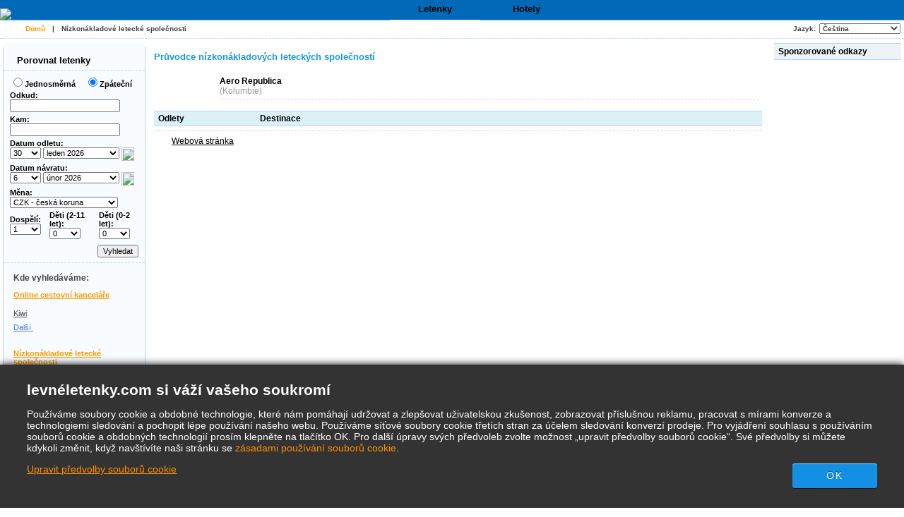

--- FILE ---
content_type: text/html; charset=UTF-8
request_url: https://www.xn--levnletenky-ebb.com/N%C3%ADzkon%C3%A1kladov%C3%A9%20leteck%C3%A9%20spole%C4%8Dnosti/web/Airline/Aero%20Republica/LowCostAirline.aspx
body_size: 17590
content:

<!DOCTYPE html PUBLIC "-//W3C//DTD XHTML 1.0 Strict//EN"
  "http://www.w3.org/TR/xhtml1/DTD/xhtml1-strict.dtd">
<html xmlns="http://www.w3.org/1999/xhtml" xml:lang="cs-CZ" lang="cs-CZ">
	<head>
		<title>Průvodce nízkonákladových leteckých společností - Aero Republica</title>
		<meta name="description" content="Nabídky levných letenek. Vyhledávání a porovnávání nízkonákladových letenek. Celosvětové destinace za nejlepší možné ceny."/>
		<meta name="keywords" content="vyhledat nabídky levných letenek porovnat destinace nízkonákladové,Průvodce nízkonákladových leteckých společností,Aero Republica"/>
		<meta http-equiv="Content-Type" content="text/html; charset=UTF-8"/>
		<link rel="shortcut icon" href="/i/vuelosbaratos.ico"/>
		<link type="text/css" rel="stylesheet" href="/css/cfglobal.css"/>
		<link type="text/css" rel="stylesheet" href="/css/navX.css"/>
		<link type="text/css" rel="stylesheet" href="/css/staticcontent.css"/>
		<link type="text/css" rel="stylesheet" href="/css/popcalendar.css"/>
		<link type="text/css" rel="stylesheet" href="/css/bubble.css"/>
		<script type="text/javascript" src="/js/dynamic/strings-cs-CZ.js"></script>

		<script type="text/javascript">
			// All Translations
			FULL_PARAMS = '&Full=true&ShowIATA=true';
			EXTRA_PARAMS = '';
			ROOT_FOLDER = '/';
			FLIGHTS_FOLDER = '/Letenky/';
			CAL_IMG_FOLDER = '/i/cal/';
		</script>

		<script type="text/javascript" src="/JS/popcalendar.js"></script>
		<script type="text/javascript" src="/JS/staticcontent.js"></script>
		<script type="text/javascript" src="/JS/Suggest.js"></script>
		<script type="text/javascript">
			function loadCommonSuggest(){
				var element = document.createElement('SCRIPT');
				element.setAttribute('src', '/AJAX/CommonSuggestItems.aspx?lang=cs-CZ');
				element.setAttribute('type', 'text/javascript');
				document.body.appendChild(element);
			}
		</script>
		<style type="text/css">
		<!--
		.agenciaLink {
			font-size: 12px;
			font-weight: bold;
			font-family: Verdana, Arial, Helvetica, sans-serif;
			color: #ff9900;
			text-decoration: underline;
		}
		.agenciaText {
			font-family: Verdana, Arial, Helvetica, sans-serif;
			font-size: 11px;
		}
		.sponsoredText {
			color: #999999;
			font-size: 10px;
		}
		.tableAgencias {
			border:#BBD1F7 1px dashed;
			border-width: 1px 1px 0 0;
		}
		.tableAgencias TD {
			border:#BBD1F7 1px dashed;
			border-width: 0 0 1px 1px;
			padding: 10px 16px;
			line-height: 12px;
		}
		-->
		</style>
	</head>
	<body onload="loadCommonSuggest()"  onunload="return true;">
		<form name="CFLiveSearch" method="post" id="CFLiveSearch">
<input type="hidden" name="__EVENTTARGET" id="__EVENTTARGET" value="" />
<input type="hidden" name="__EVENTARGUMENT" id="__EVENTARGUMENT" value="" />
<input type="hidden" name="__LASTFOCUS" id="__LASTFOCUS" value="" />
<input type="hidden" name="__VIEWSTATE" id="__VIEWSTATE" value="/[base64]/[base64]/[base64]" />

<script type="text/javascript">
<!--
var theForm = document.forms['CFLiveSearch'];
if (!theForm) {
    theForm = document.CFLiveSearch;
}
function __doPostBack(eventTarget, eventArgument) {
    if (!theForm.onsubmit || (theForm.onsubmit() != false)) {
        theForm.__EVENTTARGET.value = eventTarget;
        theForm.__EVENTARGUMENT.value = eventArgument;
        theForm.submit();
    }
}
// -->
</script>


<input type="hidden" name="__VIEWSTATEGENERATOR" id="__VIEWSTATEGENERATOR" value="E877E088" />
<input type="hidden" name="__EVENTVALIDATION" id="__EVENTVALIDATION" value="/wEdAIIBP01ytAHNDH3ffYoKv11rx2vb6U/wtf99wZHWaP8JHArB04Mf+llWOmK771uxKXZ9w4kp74A9A7slJcxTND871Yi77b4yC2ek1mb2oTPDRNWOMSY7AJVCjcWaWAC/9tcfGItwI2z5YM7weeEPX+6YhXbTMlo42Jql+RsQgsro1Z3x5F38SEHesHfl5jbQ5+2h3vHMyxFB6IEvoFSqmNE8Q/9Putx/opuHOSHZcIK+P1d7wjR2K1AlYKrLzkLjHLvtkbVKjAYgyh00y06Z6nvExZbh63l/3dCc6FGCUeAzC7sBlGiw0m6aEwhiipEzbXTMbMcmzLAImPAGiNdl3NVSZCCtxNGGx9ujl0jBRJAOPma+U7W9qwVkOYHYEQ2zo04/ZaeF9GOKb5Tehp1V/eFpqQmwHcBh+25g42HB5DdFpvFY4XeALq2aRjpoCFopye1gh8eKXAOKqj2aevB2/1nMjtb0jFxMoQBpHASLfknShpECYSct9Hpk7yL9vJYHPHrt/OHQYYEd/t9cVOfc/91YK2qH1mrCAZ5FdPJ2bc93QVN8QeZvyvcRJ0Esfwa45MOthhQMpQ207cPVSFR+BmPQQ90xzOt2PhZqpAEdNClg1VoMqOeSZEsAVPZQUoNJGovkegdcDBsG2b8AUv/Ry5xxNbMSNAATJUN1bAj4GaIQPw50Z9TP0Ikt4+0YxpYwkavHDzE84xwLtnkgJrSWrbXXTJQAUKo/4b62OslOiluAv+Eqg80Mr6aWwnApnKj7r/hydm5cjJ7pUdWXTje8OJW4C4gZ8AU8gJHUpV86dYREC8S0whIcBUf9nmKfrMSrGxQSi8/iu5riVhg3V5uXeeyCczdo22S5dzLfJoM7rbtAI3Pa+QWdYVlxz7bVg6dbWeUOAGMpSQNB5/Of4T2v/SvXt+nJTV7NBoeUambR+V6bk039JuXJJ+5PjlN3e7dc0kU0rlrgrbvZ6AjWeiaDvbpw5CYS9PWOwtYU4SHp5hdyfiCrd6EYXO7/Y8FBTH6Aawn/ECVOLJwrVLaNiTxHQi/9o+qCHxC0TTaflhjHOeEalQmDPT15JRq93szxdrKSLzISGp3t7gNkQajbaGH8q0ajdo5OHzAY8Rt3PUCf3Tu+1oVeXKicqneJCE7yyJAHTpA+m2SalkmSv+QeZxYQ6uNvKpJPPViu69akLxrH4ijaUdoGH0uA7jyP7vnzUfBl+ioZCshaxfSxkQ8knHP/DKVYUoH0ASxzMUJlIbcK8vB7z2xJq7NPMjqocwp1EDvuuIjwPQSaywOzYD3P2VD3asIOMf5Vh2RSagslkiYyvOK3amESY4HlsFq0b5hQ8bhSrh8YCjM+h+PxteJBAEyIwPnOnQjP569QNRqDm6fdUT0bK9mn9fr8aLJO6kVrWcrOaOhLNXiLadxyd0K/MyowRuVSq+FPz8afWNA61fbBgU9FqCX0Mcx/A5LYYE82GP0+X/xfxNoeC5V361Gl0SJ+pVbzc5M9N/guqlwQ9mx+zxISoF3NqzuJvmVjHDuofy3FpRD5wKZ5lmBhLvaFRUSZEnm+/Ay0DIYghA9ubI07iB+gXLU63KWZBQIGd7HSUjYJsA/aFs+N5uVBTfERx+25LDZAbUGUH5/F3A9549HKpeHtPeIXsDgBLN38oRgunEhMj+iVwE6+8XexcjQHsHM2uWKJ3YA66SbKa2AMci6RrEpLSv3UJ1bbiqFGLSx0rnsbX1qmYnOAMYJTC+EboCVYkBG2D0yoKer5nZbCYKV9pttbSn84My3PQnanemCvX/CZGrNeM5mJJLmkEfkUFBvKQhE5Tk//2jjI/[base64]/Dla2R4XMOGJo1EEYoSgCXKeME3teWfTW0aeiilXXrTReR3yVwUMawO9rO35Hq2XhQLv74U2Oc8yqjW2iQcXhAkM0hgsWtdfP2tt6wDAgzab374q5fjxkRol4E+F37wJ2lbtesMDagmEzERnv60/RY7LVpEdUpQBtYXNAjm7JYj3Q8hrP4oM277afAIAP0K7XIggqUIPBOl+EEG/gS0Rf+QR3JeHDP0aSA6re1Bko0zmkvFgZXkvM7qyo+rKk9ZJU/8JjcjuFLNuK2fsn2SUxm6nguZx2bXcnT7B5lG5Ii0e0V7cVzkOiEDSmzz0o+9TMXUDnL/[base64]/M59xPlnU1XkKRy7DN8YcyVeSziy0d/vJYmjNKVPHIoNPcN88X3JHqcMzqhikPV5AhOAHIM1qd/FfLdM9zt4Pj/YSlOXwLlKZNhvWFpC5EbReDfBQY2jaGCptX35MGp2MuAL4050RAangGwlsmi2JF5qPWxhCSc" />
		<div class="bodycontainer">
		<table width="100%" height="100%" border="0" cellspacing="0" cellpadding="0">
			<tr>
				<td valign=top>
					
<a name="ns3092258"></a>

<table width="100%" border="0" cellpadding="0" cellspacing="0" class="mast" id="screenHeader">
	<tr>
		<td width="40%" align="left" valign="bottom" class="stripe">
			<a href="/" class="mastlink">
				<img src="/i/mast/logo/cloudslogo1-cs-CZ.gif" alt="Levné letenky" border="0"/>
			</a>
		</td>
		<td width="40" class="stripe"><img src="/i/t.gif" width="40" height="1"/></td>
		<td valign="bottom" class="mastright">
			<table class="newtop" width="100%" border="0" cellpadding="0" cellspacing="0">
				<tr>
					<td class="selectedTopTab" width="120"><a href="/default.aspx"><span>Letenky</span></a></td><td class="unselectedTopTab" width="120"><a href="/Hotely/default.aspx"><span>Hotely</span></a></td>
					<td class="stripe">&nbsp;</td>
				</tr>
			</table>
		</td>
	</tr>
</table>
<div id="printHeader">
<img src="/i/logo/logo1-cs-CZ.gif" border=0 />
</div>



<script type="text/javascript">
try{ document.execCommand('BackgroundImageCache',false,true); } catch(e){}
</script>
					
<div class="border">
	<ul class="subnav">
		<li class="rightnav">
			<select name="tophome:langSelect" onchange="javascript:setTimeout(&#39;__doPostBack(\&#39;tophome$langSelect\&#39;,\&#39;\&#39;)&#39;, 0)" language="javascript" id="tophome_langSelect" style="width:115px;">
	<option selected="selected" value="cs-CZ">Čeština</option>
	<option value="en">English</option>

</select>
		</li>
		<li class="rightlabel">Jazyk:</li>
		<li>
			<a href="/default.aspx" class="flag"><img src="/i/flags/gif/cs-CZ.gif" width="14" height="12" border="0" hspace="2" align="absmiddle" /></a>
			<a href="/default.aspx" class="here">Domů</a>
		</li>
		<li>|</li>
		
		<li>
			<a href="/Nízkonákladové letecké společnosti/low-cost-airlines-guide.aspx">Nízkonákladové letecké společnosti</a>
		</li>
		
	</ul>
</div>

					<table cellSpacing="4" cellPadding="0" width="100%" bgcolor="white" border="0">
						<tr>
							<td vAlign="top" align="left" bgcolor="white">
								
<script type="text/javascript">
function parse_monthyear_leftpane(monthyear){
	var strs = monthyear.split("-");
	var dateObj = new Object();
	dateObj.year = strs[0];
	dateObj.month = strs[1];
	return dateObj;
}

function parse_date_leftpane(dt){
	var dateNow = new Date();
	var strs = dt.split("-");
	var dateObj = new Object();
	dateObj.year = (strs.length > 0 ? parseInt(strs[0], 10) : dateNow.getFullYear());
	dateObj.month = (strs.length > 1 ? parseInt(strs[1], 10) : (dateNow.getMonth() + 1));
	dateObj.day = (strs.length > 2 ? parseInt(strs[2], 10) : dateNow.getDate());
	return dateObj;
}

function calendarChangedLeftPane(){
	var depDateObj = parse_date_leftpane(GetItemById('leftPane_dtDepart').value);
	var retDateObj = parse_date_leftpane(GetItemById('leftPane_dtReturn').value);
	var depDate = new Date(depDateObj.year, depDateObj.month - 1, depDateObj.day);
	var retDate = new Date(retDateObj.year, retDateObj.month - 1, retDateObj.day);

	var today = new Date();
	if(depDate < today){
		depDate = today;
		GetItemById('leftPane_ddDepartDay').value = depDate.getDate();
		GetItemById('leftPane_ddDepartMonth').value = depDate.getFullYear() + "-" + (depDate.getMonth() + 1);
		GetItemById('leftPane_dtDepart').value = depDate.getFullYear() + "-" + (depDate.getMonth() + 1) + "-" + depDate.getDate();
	}

	if(retDate < depDate){
		retDate = depDate;
		GetItemById('leftPane_ddReturnDay').value = retDate.getDate();
		GetItemById('leftPane_ddReturnMonth').value = retDate.getFullYear() + "-" + (retDate.getMonth() + 1);
		GetItemById('leftPane_dtReturn').value = retDate.getFullYear() + "-" + (retDate.getMonth() + 1) + "-" + retDate.getDate();
	}
}

function dateDropdownChangedLeftPane(){
	var depDay = GetItemById('leftPane_ddDepartDay').value;
	var depYM = GetItemById('leftPane_ddDepartMonth').value
	var depMonthYear = new parse_monthyear_leftpane(depYM);
	var depDate = new Date(depMonthYear.year, depMonthYear.month - 1, depDay);
	GetItemById('leftPane_dtDepart').value = depDate.getFullYear() + "-" + (depDate.getMonth() + 1) + "-" + depDate.getDate();

	var retDay = GetItemById('leftPane_ddReturnDay').value;
	var retYM = GetItemById('leftPane_ddReturnMonth').value
	var retMonthYear = new parse_monthyear_leftpane(retYM);
	var retDate = new Date(retMonthYear.year, retMonthYear.month - 1, retDay);
	GetItemById('leftPane_dtReturn').value = retDate.getFullYear() + "-" + (retDate.getMonth() + 1) + "-" + retDate.getDate();

	var today = new Date();
	if(depDate < today){
		depDate = today;
	}
	GetItemById('leftPane_ddDepartDay').value = depDate.getDate();
	GetItemById('leftPane_ddDepartMonth').value = depDate.getFullYear() + "-" + (depDate.getMonth() + 1);
	GetItemById('leftPane_dtDepart').value = depDate.getFullYear() + "-" + (depDate.getMonth() + 1) + "-" + depDate.getDate();

	if(retDate < depDate){
		retDate = depDate;
	}
	GetItemById('leftPane_ddReturnDay').value = retDate.getDate();
	GetItemById('leftPane_ddReturnMonth').value = retDate.getFullYear() + "-" + (retDate.getMonth() + 1);
	GetItemById('leftPane_dtReturn').value = retDate.getFullYear() + "-" + (retDate.getMonth() + 1) + "-" + retDate.getDate();
}

function validateFormLeftPane(){
	if(abortSuggest){ abortSuggest(); }

	var errAptDep = GetItemById('errAptDep');
	var errAptDest = GetItemById('errAptDest');
	var errDateReturn = GetItemById('errDateReturn');

	var depField = GetItemById('leftPane_tbAptDep');
	var destField = GetItemById('leftPane_tbAptDest');
	var depIATAField = GetItemById('leftPane_tbDepIata');
	var destIATAField = GetItemById('leftPane_tbDestIata');

	var chkFlightField = GetItemById('chkFlight');
	var chkTrainField = GetItemById('leftPane_chkTrain');
	var chkBusField = GetItemById('leftPane_chkBus');
	var chkFerryField = GetItemById('leftPane_chkFerry');
	var chkBusinessClassField = GetItemById('leftPane_cbBusinessClass');
	var currency = GetItemById('leftPane_ddCurrency');

	var isError = false;

	if(trim(depField.value) == ''){
		errAptDep.innerHTML = '<font color=red>X</font>';
		isError = true;
		FocusItem(depField);
		alert(TXT_NO_DEP_ERROR);
	}
	else{ errAptDep.innerHTML = ''; }

	if(trim(destField.value) == ''){
		errAptDest.innerHTML= '<font color=red>X</font>';
		isError = true;
		FocusItem(destField);
		alert(TXT_NO_DEST_ERROR);
	}
	else{ errAptDest.innerHTML = ''; }

	if(trim(depIATAField.value) != '' && 
		(depIATAField.value == destIATAField.value || 
		trim(destField.value) == trim(depField.value))){
		errAptDest.innerHTML= '<font color=red>X</font>';
		isError = true;
		FocusItem(destField);
		alert(TXT_SAME_DEP_DEST_ERROR);
	}
	else if(!isError){ errAptDest.innerHTML = ''; }

	var depDateElems = GetItemById('leftPane_dtDepart').value.split('-');
	var retDateElems = GetItemById('leftPane_dtReturn').value.split('-');
	var blnOneWay = GetItemById('leftPane_optOneWay').checked;

	try{
		var dtDepart = new Date(depDateElems[0], depDateElems[1], depDateElems[2]);
		var dtReturn = new Date(retDateElems[0], retDateElems[1], retDateElems[2]);
		if(!blnOneWay && dtDepart > dtReturn){
			errDateReturn.innerHTML = '<font color=red>X</font>';
			isError = true;
		}
		else{ errDateReturn.innerHTML = ''; }
	}
	catch(e){
		errDateReturn.innerHTML = '<font color=red>X</font>';
		isError = true;
	}

	if(chkFlightField && chkTrainField && chkBusField && chkFerryField){
		var hasTransport = chkFlightField.checked || chkTrainField.checked || chkBusField.checked || chkFerryField.checked;
		if(!hasTransport){
			isError = true;
			alert(TXT_NO_TRANSPORT);
		}
	}

	if(isError){ return false; }

	var depIATA = GetItemById('leftPane_tbDepIata').value;
	var destIATA = GetItemById('leftPane_tbDestIata').value;

	var URL = '/Letenky/' + (depIATA.length == 0 || destIATA.length == 0 ? 'preflysearch.aspx' : 'flysearch.aspx');
	URL += '?depcity=' + encodeURIComponent(depField.value);
	URL += '&depIATA=' + depIATAField.value;
	URL += '&destcity=' + encodeURIComponent(destField.value);
	URL += '&destIATA=' + destIATAField.value;
	URL += '&depart=' + GetItemById('leftPane_dtDepart').value;
	URL += '&return=' + (GetItemById('leftPane_optOneWay').checked ? '' : GetItemById('leftPane_dtReturn').value);
	URL += '&adults=' + GetItemById('leftPane_ddAdults').value;
	URL += '&children=' + GetItemById('leftPane_ddChildren').value;
	URL += '&infants=' + GetItemById('leftPane_ddInfants').value;
	URL += '&currency=' + currency.value;
	URL += '&flway=' + (GetItemById('leftPane_optOneWay').checked ? 'True' : 'False');
	URL += '&flight=' + (chkFlightField ? chkFlightField.checked : 'true');

	if(chkTrainField && chkTrainField.checked)
		URL += '&train=true';

	if(chkBusField && chkBusField.checked)
		URL += '&bus=true';
		
	if(chkFerryField && chkFerryField.checked)
		URL += '&ferry=true';
		
	if (chkBusinessClassField && chkBusinessClassField.checked)
        URL += '&BusinessClass=true';

    var lang = 'cs-CZ';
	URL += '&lang=' + lang;
	
	// Add parameters for ALL Airport search
	if (depField.value.indexOf(TXT_ALL_AIRPORTS)!=-1)
    {
        URL += '&DepAll=1'
    }

	// Add parameters for ALL Airport search
	if (destField.value.indexOf(TXT_ALL_AIRPORTS)!=-1)
    {
        URL += '&DestAll=1'
    }
	
	var hasUxConsent = (typeof (ConsentManager) == "undefined" || ConsentManager.HasConsent(ConsentManager.CookieCategory.UserExperience));
	if (hasUxConsent && currency && currency.value.length > 0){
		document.cookie = 'Currency=' + currency.value + '; path=/;';
	}

	window.location.href = URL;

	return false;
}

function FocusItem(elem){
	elem.focus();
	elem.select();
}

// Trim leading/trailing whitespace off string
function trim(str){
	return str.replace(/^\s+|\s+$/g, '')
};

function GetItemById(id){ return document.getElementById(id); }
</script>
<table id="leftPane_RefineSearch" border="0" cellspacing="0" cellpadding="0">
	<tr>
		<td>
			<div class="roundwGrad">
				<span class="tl"><span class="tr"></span></span>
				<div class="roundInner">
				<table class=FilterTable width="200" cellspacing="0" cellpadding="0" border="0">
					<tr>
						<td class="FilterRow">
							<a onclick="ExpandPanel('rowSearch','rowSearchImg','/i/plus.gif','/i/minus.gif')" class="FilterTitle">
							<img src="/i/minus.gif" id="rowSearchImg" width="9" height="9" border="0" vspace="5"/>
							Porovnat letenky 
							</a>
						</td>
					</tr>
					<tr id="rowSearch">
						<td class="FilterRow">
							<table width=100% class=SearchForm>
								<tr>
									<td>
										<input id="leftPane_optOneWay" type="radio" name="leftPane:FLWay" value="1" onclick="SetItemDisabled(&#39;tdReturnDate&#39;,true);" /><label for="leftPane_optOneWay">Jednosměrná</label>
									</td>
									<td>
										<input id="leftPane_optReturn" type="radio" name="leftPane:FLWay" value="2" checked="checked" onclick="SetItemDisabled(&#39;tdReturnDate&#39;,false);" /><label for="leftPane_optReturn">Zpáteční</label>
									</td>
								</tr>
								<tr>
									<td colspan=2>
										Odkud:&nbsp;<span id="errAptDep"></span><br>
										<input name="leftPane:tbAptDep" type="text" maxlength="100" id="leftPane_tbAptDep" class="SearchBoxInput" autocomplete="off" onfocus="LoadSuggestLeft(this,&#39;leftPane_tbDepIata&#39;,&#39;cs-CZ&#39;,&#39;imgLoadDepSuggest&#39;,validateFormLeftPane)" style="width:148px;" />
										<img src="/i/snake_sml_3.gif" id="imgLoadDepSuggest" style="display:none;" width=16 height=16 hspace=2 align=absmiddle>
										<input name="leftPane:tbDepIata" type="hidden" id="leftPane_tbDepIata" autocomplete="off" />
									</td>
								</tr>
								<tr>
									<td colspan=2>
										Kam:&nbsp;<span id="errAptDest"></span><br>
										<input name="leftPane:tbAptDest" type="text" maxlength="100" id="leftPane_tbAptDest" class="SearchBoxInput" autocomplete="off" onfocus="LoadSuggestLeft(this,&#39;leftPane_tbDestIata&#39;,&#39;cs-CZ&#39;,&#39;imgLoadDestSuggest&#39;,validateFormLeftPane)" style="width:148px;" />
										<img src="/i/snake_sml_3.gif" id="imgLoadDestSuggest" style="display:none;" width=16 height=16 hspace=2 align=absmiddle>
										<input name="leftPane:tbDestIata" type="hidden" id="leftPane_tbDestIata" autocomplete="off" />
									</td>
								</tr>
								<tr>
									<td colspan=2>
										Datum odletu: <span id="errDateDepart"></span><br>
										<select name="leftPane:ddDepartDay" id="leftPane_ddDepartDay" onchange="dateDropdownChangedLeftPane()" style="width:44px;">
			<option value="1">1</option>
			<option value="2">2</option>
			<option value="3">3</option>
			<option value="4">4</option>
			<option value="5">5</option>
			<option value="6">6</option>
			<option value="7">7</option>
			<option value="8">8</option>
			<option value="9">9</option>
			<option value="10">10</option>
			<option value="11">11</option>
			<option value="12">12</option>
			<option value="13">13</option>
			<option value="14">14</option>
			<option value="15">15</option>
			<option value="16">16</option>
			<option value="17">17</option>
			<option value="18">18</option>
			<option value="19">19</option>
			<option value="20">20</option>
			<option value="21">21</option>
			<option value="22">22</option>
			<option value="23">23</option>
			<option value="24">24</option>
			<option value="25">25</option>
			<option value="26">26</option>
			<option value="27">27</option>
			<option value="28">28</option>
			<option value="29">29</option>
			<option selected="selected" value="30">30</option>
			<option value="31">31</option>

		</select>
										<select name="leftPane:ddDepartMonth" id="leftPane_ddDepartMonth" onchange="dateDropdownChangedLeftPane()" style="width:108px;">
			<option selected="selected" value="2026-1">leden 2026</option>
			<option value="2026-2">&#250;nor 2026</option>
			<option value="2026-3">březen 2026</option>
			<option value="2026-4">duben 2026</option>
			<option value="2026-5">květen 2026</option>
			<option value="2026-6">červen 2026</option>
			<option value="2026-7">červenec 2026</option>
			<option value="2026-8">srpen 2026</option>
			<option value="2026-9">z&#225;ř&#237; 2026</option>
			<option value="2026-10">ř&#237;jen 2026</option>
			<option value="2026-11">listopad 2026</option>
			<option value="2026-12">prosinec 2026</option>

		</select>
										<img src="/i/calendar.gif" class="hand" width="18" height="19" border="0" align=absmiddle onclick="return popUpCalendar(this, 'yyyy-m-d', 'leftPane_dtDepart', 'leftPane_ddDepartDay', 'leftPane_ddDepartMonth', calendarChangedLeftPane)">
										<input name="leftPane:dtDepart" type="hidden" id="leftPane_dtDepart" value="2026-1-30" />
									</td>
								</tr>
								<tr>
									<td colspan=2 id="tdReturnDate">
										Datum návratu:&nbsp;<span id="errDateReturn"></span><br>
										<select name="leftPane:ddReturnDay" id="leftPane_ddReturnDay" onchange="dateDropdownChangedLeftPane()" style="width:44px;">
			<option value="1">1</option>
			<option value="2">2</option>
			<option value="3">3</option>
			<option value="4">4</option>
			<option value="5">5</option>
			<option selected="selected" value="6">6</option>
			<option value="7">7</option>
			<option value="8">8</option>
			<option value="9">9</option>
			<option value="10">10</option>
			<option value="11">11</option>
			<option value="12">12</option>
			<option value="13">13</option>
			<option value="14">14</option>
			<option value="15">15</option>
			<option value="16">16</option>
			<option value="17">17</option>
			<option value="18">18</option>
			<option value="19">19</option>
			<option value="20">20</option>
			<option value="21">21</option>
			<option value="22">22</option>
			<option value="23">23</option>
			<option value="24">24</option>
			<option value="25">25</option>
			<option value="26">26</option>
			<option value="27">27</option>
			<option value="28">28</option>
			<option value="29">29</option>
			<option value="30">30</option>
			<option value="31">31</option>

		</select>
										<select name="leftPane:ddReturnMonth" id="leftPane_ddReturnMonth" onchange="dateDropdownChangedLeftPane()" style="width:108px;">
			<option value="2026-1">leden 2026</option>
			<option selected="selected" value="2026-2">&#250;nor 2026</option>
			<option value="2026-3">březen 2026</option>
			<option value="2026-4">duben 2026</option>
			<option value="2026-5">květen 2026</option>
			<option value="2026-6">červen 2026</option>
			<option value="2026-7">červenec 2026</option>
			<option value="2026-8">srpen 2026</option>
			<option value="2026-9">z&#225;ř&#237; 2026</option>
			<option value="2026-10">ř&#237;jen 2026</option>
			<option value="2026-11">listopad 2026</option>
			<option value="2026-12">prosinec 2026</option>

		</select>
										<img src="/i/calendar.gif" class="hand" width="18" height="19" border="0" align=absmiddle onclick="return popUpCalendar(this, 'yyyy-m-d', 'leftPane_dtReturn', 'leftPane_ddReturnDay', 'leftPane_ddReturnMonth', calendarChangedLeftPane)">
										<input name="leftPane:dtReturn" type="hidden" id="leftPane_dtReturn" value="2026-2-6" />
									</td>
								</tr>
								<tr>
									<td colspan=2>
										Měna:<br>
										<select name="leftPane:ddCurrency" id="leftPane_ddCurrency" class="SearchBoxInput">
			<option selected="selected" value="CZ">CZK - česk&#225; koruna</option>
			<option value="IE">EUR - euro</option>
			<option value="GB">GBP - britsk&#225; libra</option>

		</select>
									</td>
								</tr>
								<tr>
									<td valign=bottom colspan=2>
										<table cellpadding=0 cellspacing=0 border=0>
											<tr>
												<td class="paxCell">Dospělí:<br>
													<select name="leftPane:ddAdults" id="leftPane_ddAdults" style="width:44px;">
			<option selected="selected" value="1">1</option>
			<option value="2">2</option>
			<option value="3">3</option>
			<option value="4">4</option>
			<option value="5">5</option>
			<option value="6">6</option>
			<option value="7">7</option>
			<option value="8">8</option>
			<option value="9">9</option>

		</select>
												</td>
												<td class="paxCell">Děti (2-11 let):<br>
													<select name="leftPane:ddChildren" id="leftPane_ddChildren" style="width:44px;">
			<option selected="selected" value="0">0</option>
			<option value="1">1</option>
			<option value="2">2</option>
			<option value="3">3</option>
			<option value="4">4</option>
			<option value="5">5</option>
			<option value="6">6</option>
			<option value="7">7</option>
			<option value="8">8</option>
			<option value="9">9</option>

		</select>
												</td>
												<td>Děti (0-2 let):<br>
													<select name="leftPane:ddInfants" id="leftPane_ddInfants" style="width:44px;">
			<option selected="selected" value="0">0</option>
			<option value="1">1</option>
			<option value="2">2</option>
			<option value="3">3</option>
			<option value="4">4</option>
			<option value="5">5</option>
			<option value="6">6</option>
			<option value="7">7</option>
			<option value="8">8</option>
			<option value="9">9</option>

		</select>
												</td>
											</tr>
										</table>
                                        	
									</td>
								</tr>
								<tr>
									<td colspan=2>
									
									</td>
								</tr>
								<tr>
									<td colspan=2 align=right>
										<input type="button" value="Vyhledat" onclick="validateFormLeftPane()">
									</td>
								</tr>
							</table>
						</td>
					</tr>
					
					<tr>
						<td class="FilterPlain">
							<div class="SubHeader1">Kde vyhledáváme:</div>
							<div class="leftnavTitle">
							<br>
							<a href="/airlines.aspx#OnlineAgents">
								Online cestovní kanceláře</a>
							</div>
							<div class="leftnav">
							
								<a href="/redirect.aspx?opid=601240&url=" rel="nofollow" target="_blank">
									Kiwi
								</a>
							
								<a class="morenav" href="/airlines.aspx#OnlineAgents">
									Další
									<img src="/i/arrow_right.gif" width=4 height=7 hspace=2 align=baseline border=0>
								</a>
							</div>
							<div class="leftnavTitle">
							<br>
							<a href="/airlines.aspx#LowCost">
								Nízkonákladové letecké společnosti</a>
							</div>
							<div class="leftnav">
							
								<a href="/redirect.aspx?opid=111&url=" rel="nofollow" target="_blank">
									Vueling
								</a>
							
								<a href="/redirect.aspx?opid=11&url=" rel="nofollow" target="_blank">
									Ryanair
								</a>
							
								<a href="/redirect.aspx?opid=15&url=" rel="nofollow" target="_blank">
									Eurowings
								</a>
							
								<a href="/redirect.aspx?opid=601131&url=" rel="nofollow" target="_blank">
									Oman Air
								</a>
							
								<a href="/redirect.aspx?opid=35&url=" rel="nofollow" target="_blank">
									Aer Lingus
								</a>
							
								<a class="morenav" href="/airlines.aspx#LowCost">
									Další
									<img src="/i/arrow_right.gif" width=4 height=7 hspace=2 align=baseline border=0>
								</a>
							</div>
							<div class="leftnavTitle">
							<br>
							<a href="/airlines.aspx#National">
								Tradiční letecké společnosti</a>
							</div>
							<div class="leftnav">
							
								<a href="/redirect.aspx?opid=600555&url=" rel="nofollow" target="_blank">
									Swiss
								</a>
							
								<a href="/redirect.aspx?opid=600418&url=" rel="nofollow" target="_blank">
									airBaltic
								</a>
							
								<a href="/redirect.aspx?opid=44&url=" rel="nofollow" target="_blank">
									Austrian Airlines
								</a>
							
								<a href="/redirect.aspx?opid=600682&url=" rel="nofollow" target="_blank">
									Bulgaria Air
								</a>
							
								<a href="/redirect.aspx?opid=600573&url=" rel="nofollow" target="_blank">
									AeroMexico
								</a>
							
								<a class="morenav" href="/airlines.aspx#National">
									Další
									<img src="/i/arrow_right.gif" width=4 height=7 hspace=2 align=baseline border=0>
								</a>
							</div>
						</td>
					</tr>
				</table>
				</div>
				<span class="bl"><span class="br"></span></span>
			</div>
		</td>
	</tr>
</table>


							</td>
							<td class="staticText" width="100%">
								<p><h1>Průvodce nízkonákladových leteckých společností</h1></p>
								<table cellspacing="4" cellpadding="0" width="100%" border="0">
									<tr>
										<td valign="bottom" align="left" width="10%">
											<img src="/i/operator/AeroRepublica-sm.gif" onError="this.style.display='none'" />
										</td>
										<td class="btmDotted" valign="center" align="left" width="90%">
											<a href="http://www.aerorepublica.com/" rel="nofollow"><strong>Aero Republica</strong></a>
											<br/>
											<font color="#999999" size="1">(Kolumbie)</font>
										</td>
									</tr>
								</table>
								<p>
									
								</p>
								<p>
									<table width="100%" border="0" cellspacing="0" cellpadding="0">
										<tr>
											<td valign="middle" class="BlueBar">
												<table width="100%" border="0" cellspacing="0" cellpadding="0">
													<tr>
														<td width="144">Odlety</td>
														<td>Destinace</td>
													</tr>
												</table>
											</td>
										</tr>
									</table>
									<table class="routeTable" cellspacing="8" cellpadding="0" width="100%" border="0">
									
									</table>
									<hr/>
									<img src="/i/site2.gif" width="16" height="14" align="texttop" />
									&nbsp;&nbsp;<a rel="nofollow" href="http://www.aerorepublica.com/" target="_blank"><u>Webová stránka</u></a>
								</p>
							</td>
							<td width="1" class="brd_1px_vert"><IMG src="/i/t.gif" width="1" height="1"></td>
							<td vAlign="top" align="right" width="180">
								<!-- Previous Searches -->
								
								<table cellspacing="0" cellpadding="0" width="180" border="0">
									<tr>
										<td class=SectionTitle>
											Sponzorované odkazy
										</td>
									</tr>
									<tr>
										<td class=SectionAds>
											
<style type="text/css">
	.adSectionTitle {
		font-size:13px;
		font-weight:bold;
		margin: 2px 0 12px 0;
		padding: 4px 0 4px 4px;
		text-align:left;
		border-top: dotted #BAD0F7 1px;
		border-bottom: dotted #BAD0F7 1px;
	}
	.adContainer { font-size:12px; margin: 0 2px 12px 4px; text-align:left; }
	.adContainer * { text-align:left; }
	.adTitle, .adTitle a, .adTitle a:hover,adTitle a:link, .adTitle a:visited {
		font-size:12px; font-weight:bold; color:#000000; text-decoration:underline; margin: 0 0 4px 0; cursor:pointer;
	}
	.adText { font-size:12px; margin: 0 0 4px 0; }
	.adLink { font-size:11px; color:#00AB66; margin: 0 0 4px 0; }	
	 
</style>

	<script type="text/javascript">/*<![CDATA[*/
		google_ad_client = "ca-pub-9576776755089907";
		google_ad_slot = "2133363601";
		google_ad_width = 160;
		google_ad_height = 600;
		google_container_id = null;
		google_ad_format = "160x600_as";
		google_ad_channel = "";
		google_color_border = "FFFFFF";
		google_color_bg = "FFFFFF";
		google_color_link = "000000";
		google_color_url = "00AB66";
		google_color_text = "000000";
	/*]]>*/</script>
	<script type="text/javascript" src="https://pagead2.googlesyndication.com/pagead/show_ads.js"></script>
	



										</td>
									</tr>
								</table>
							</td>
						</tr>
					</table>
					<br>
				</td>
			</tr>
			<tr>
				<td valign=bottom height=1>
<div class="footer_container">
<div class="innertop"><div class="right"></div></div>
<div class="foot_outer foot_top">
	<img src="/i/t.gif" width="960" height="1"/>
	<ul class="footer footerText1">
	   
		<li><a href="/faq.aspx" rel="nofollow">Často kladené dotazy</a></li>
		<li>|</li>
		<li><a href="/feedback.aspx" rel="nofollow">Odezva</a></li>
		<li>|</li>
	
		<li><a href="/sitemap.aspx">Mapa stránek</a></li>
		
			<li>|</li>
			<li><a href="/" rel="nofollow">Čeština</a></li>
			
			<li>|</li>
			<li><a href="/en/" rel="nofollow">English</a></li>
			
		
		
	</ul>
</div>
<div class="footer2_outer">
<table cellpadding="0" cellspacing="0" align="center" class="footer2_tbl">
	<tr>
		<td class="footerpanel1_top">
			<div class="footerpanel_inner">
				<h4><img src="/i/footer_plane.gif" width="41" height="26" border="0" /><a href="/aboutus.aspx" rel="nofollow">O nás</a></h4>
				<div class="blurb">
					
Levné letenky jsou výkonný a pokrokový nástroj k vyhledávání letenek a hotelů. Jedním klepnutím Vám nástroj Levné letenky najde nejlepší dostupné letenky od nízkonákladových i tradičních leteckých společností a také cestovních kanceláří a poskytovatelů charterových letů.
				</div>
			</div>
		</td>
		<td width="8"><img src="/i/t.gif" width="1" height="100" border="0" /></td>
		<td class="footerpanel2_top">
			<div class="footerpanel_inner">
				<h4><img src="/i/footer_plane.gif" width="41" height="26" border="0" alt="Letenky do" /><a href="/Vyhledávač-letenek/">Letenky do</a>:</h4>
				
<ul class="footerCloud">

	<li><a href="/letenky-do/amsterodam-nizozemsko.htm" class="tag2" title="Letenky Amsterodam">Letenky Amsterodam</a></li>&#32;
	
	<li><a href="/letenky-do/barcelona-španělsko.htm" class="tag1" title="Letenky Barcelona">Letenky Barcelona</a></li>&#32;
	
	<li><a href="/letenky-do/bari-itálie.htm" class="tag3" title="Letenky Bari">Letenky Bari</a></li>&#32;
	
	<li><a href="/letenky-do/benátky-itálie.htm" class="tag3" title="Letenky Benátky">Letenky Benátky</a></li>&#32;
	
	<li><a href="/letenky-do/budapešť-maďarsko.htm" class="tag4" title="Letenky Budapešť">Letenky Budapešť</a></li>&#32;
	
	<li><a href="/letenky-do/da-nang-vietnam.htm" class="tag1" title="Letenky Da Nang">Letenky Da Nang</a></li>&#32;
	
	<li><a href="/letenky-do/denpasar-indonésie.htm" class="tag2" title="Letenky Denpasar">Letenky Denpasar</a></li>&#32;
	
	<li><a href="/letenky-do/dubai-spojené-arabské-emiráty.htm" class="tag4" title="Letenky Dubai">Letenky Dubai</a></li>&#32;
	
	<li><a href="/letenky-do/helsinki-finsko.htm" class="tag4" title="Letenky Helsinki">Letenky Helsinki</a></li>&#32;
	
	<li><a href="/letenky-do/ko-samui-thajsko.htm" class="tag1" title="Letenky Ko Samui">Letenky Ko Samui</a></li>&#32;
	
	<li><a href="/letenky-do/krabi-thajsko.htm" class="tag1" title="Letenky Krabi">Letenky Krabi</a></li>&#32;
	
	<li><a href="/letenky-do/lisabon-portugalsko.htm" class="tag2" title="Letenky Lisabon">Letenky Lisabon</a></li>&#32;
	
	<li><a href="/letenky-do/madrid-španělsko.htm" class="tag0" title="Letenky Madrid">Letenky Madrid</a></li>&#32;
	
	<li><a href="/letenky-do/neapol-itálie.htm" class="tag0" title="Letenky Neapol">Letenky Neapol</a></li>&#32;
	
	<li><a href="/letenky-do/phuket-thajsko.htm" class="tag0" title="Letenky Phuket">Letenky Phuket</a></li>&#32;
	
	<li><a href="/letenky-do/pisa-itálie.htm" class="tag3" title="Letenky Pisa">Letenky Pisa</a></li>&#32;
	
	<li><a href="/letenky-do/řím-itálie.htm" class="tag2" title="Letenky Řím">Letenky Řím</a></li>&#32;
	
	<li><a href="/letenky-do/vaasa-finsko.htm" class="tag4" title="Letenky Vaasa">Letenky Vaasa</a></li>&#32;
	
	<li><a href="/letenky-do/vídeň-rakousko.htm" class="tag4" title="Letenky Vídeň">Letenky Vídeň</a></li>&#32;
	
	<li><a href="/letenky-do/vilnius-litva.htm" class="tag3" title="Letenky Vilnius">Letenky Vilnius</a></li>&#32;
	
</ul>
				<a class="azlink" href="/Vyhledávač-letenek/">Zobrazit všechny destinace (A-Z)</a>
			</div>
		</td>
	</tr>
	<tr>
		<td class="footerpanel1_btm">&nbsp;</td>
		<td></td>
		<td class="footerpanel2_btm">&nbsp;</td>
	</tr>
</table>

<ul class="footer_flags">


	<li>
		<a href="https://www.tanielinielotnicze.pl">
		<img src="/i/footer/flags2/PL.gif" width="19" height="16" border="0" alt="Polska - Loty"/>
		Tanie Linie Lotnicze
		</a>
	</li>
	
	<li>
		<a href="https://www.volilowcost.it">
		<img src="/i/footer/flags2/IT.gif" width="19" height="16" border="0" alt="Italia - Voli"/>
		Voli Low Cost
		</a>
	</li>
	
	<li>
		<a href="https://www.vuelosbaratos.es">
		<img src="/i/footer/flags2/ES.gif" width="19" height="16" border="0" alt="España - Vuelos"/>
		Vuelos Baratos
		</a>
	</li>
	
	<li>
		<a href="https://www.goedkopevluchten.nl">
		<img src="/i/footer/flags2/NL.gif" width="19" height="16" border="0" alt="Nederland - Vluchten"/>
		Goedkope Vluchten
		</a>
	</li>
	
</ul>

<ul class="footer2 footer2_text">
	<li>&copy; 2004-2026 <a href="http://www.vuelosbaratos.es">Vuelos Baratos</a> Ltd. Všechna práva vyhrazena</li>
	<li>|</li>
	<li><a href="/terms.aspx" rel="nofollow">Podmínky použití </a></li>
	<li>|</li>
	<li><a href="/privacy.aspx" rel="nofollow">Politika soukromí</a></li>
	
	<li>|</li>
	<li><a href="/cookiepolicy.aspx" rel="nofollow">Zásady používání souborů cookie</a></li>
	
	
</ul>
</div>
<div class="innerbtm"><div class="right"></div></div>
</div>
<script type="text/javascript">/*<![CDATA[*/
	try {
		if (typeof(setCalendarDate) != 'undefined') {
			setCalendarDate(new Date(2026,0,23));
		}
	} catch (ex) { }
/*]]>*/</script>
<a name="IP:ns3092258"></a>

<script type="text/javascript" src="/js/ConsentManager.js"></script>
<script type="text/javascript">/*<![CDATA[*/
	ConsentManager.Enabled = true;
	
	var GoogleAnalyticsKey = 'UA-227398-57';
    var GoogleAnalyticsDomain = '';
    if (!ConsentManager.HasConsent(ConsentManager.CookieCategory.Analytics)) {
	    GoogleAnalyticsDomain = {'storage': 'none'};
    }
    (function(i,s,o,g,r,a,m){i['GoogleAnalyticsObject']=r;i[r]=i[r]||function(){
	(i[r].q=i[r].q||[]).push(arguments)},i[r].l=1*new Date();a=s.createElement(o),
	m=s.getElementsByTagName(o)[0];a.async=1;a.src=g;m.parentNode.insertBefore(a,m)
	})(window,document,'script','https://www.google-analytics.com/analytics.js','ga');	    
    ga('create', GoogleAnalyticsKey, GoogleAnalyticsDomain);
    ga('set', 'anonymizeIp', true);
	ga('send', 'pageview');	    
	
/*]]>*/</script>
<script type="text/javascript" src="/js/cookietracker.js"></script>



<div id="cookieconsent" class="consent consent-big">
	<div class="consent-top">
		<h2>levnéletenky.com si váží vašeho soukromí</h2>
		<p>
			
		Používáme soubory cookie a obdobné technologie, které nám pomáhají udržovat a zlepšovat uživatelskou zkušenost, zobrazovat příslušnou reklamu, pracovat s mírami konverze a technologiemi sledování a pochopit lépe používání našeho webu.  
		Používáme síťové soubory cookie třetích stran za účelem sledování konverzí prodeje. Pro vyjádření souhlasu s používáním souborů cookie a obdobných technologií prosím klepněte na tlačítko OK.
		Pro další úpravy svých předvoleb zvolte možnost „upravit předvolby souborů cookie“. Své předvolby si můžete kdykoli změnit, když navštívíte naši stránku se <a href="/cookiepolicy.aspx">zásadami používání souborů cookie</a>.
	
		</p>
	</div>
	<div id="cookiePreferences"></div>
	<div class="acceptOrEdit">
		<button id="cookieok">OK</button>
		<a href="#" onclick="return togglePreferences(true);">Upravit předvolby souborů cookie</a>
	</div>
</div>
<script type="text/javascript">
	var askConsent = true;
	var preferencesEdited = false;
	function changeConsent(consent) {
		if (typeof (ConsentManager) == 'undefined') { return; }
		consent = consent ? consent : getConsentLevel();
		ConsentManager.GrantConsent(consent);
	};
	function getConsentLevel() {
		if (!askConsent || !preferencesEdited) { return 31; }
		if (typeof (ConsentManager) == 'undefined') { return 0; }
		getConsentNode();
		var consent = ConsentManager.CookieCategory.None;
		var chkUX = document.getElementById('chkUX'),
			chkAnalytics = document.getElementById('chkAnalytics'),
			chkSocial = document.getElementById('chkSocial'),
			chkAdvertising = document.getElementById('chkAdvertising'),
			chkAffiliate = document.getElementById('chkAffiliate');
		if (chkUX && chkUX.checked) { consent = consent | ConsentManager.CookieCategory.UserExperience; }
		if (chkAnalytics && chkAnalytics.checked) { consent = consent | ConsentManager.CookieCategory.Analytics; }
		if (chkSocial && chkSocial.checked) { consent = consent | ConsentManager.CookieCategory.SocialMedia; }
		if (chkAdvertising && chkAdvertising.checked) { consent = consent | ConsentManager.CookieCategory.Advertising; }
		if (chkAffiliate && chkAffiliate.checked) { consent = consent | ConsentManager.CookieCategory.AffiliateNetworks; }
		return consent;
	};
	var consentContent = "";
	(function () {
		if (!XMLHttpRequest || (consentContent != null && consentContent.length > 0)) return;
		var xhr = new XMLHttpRequest();
		xhr.onload = function () {
			if (this.readyState == 4 && this.status == 200) {
				consentContent = xhr.responseText;
			}
		};
		xhr.open('GET', '/ajax/CookiePreferences.aspx');
		xhr.send();
	})();
	function togglePreferences(open) {
		if (open) { preferencesEdited = true; }
		if (consentContent) {
			var consentElem = getConsentNode();
			if (consentElem) {
				consentElem.className = (open ? 'visible' : '');
				if (open) {
					var top = consentElem.offsetTop - 10;
					consentElem.parentElement.scrollTop = top;
				}
			}
		}
		return false;
	};
	var consentHtmlAdded = false;
	function getConsentNode() {
		var consentElem = document.getElementById('cookiePreferences');
		if (!consentHtmlAdded && consentContent && consentElem) {
			consentElem.innerHTML = '<span class="hideConsent" onclick="togglePreferences(false);">&#x2716;</span>' + consentContent;
			consentHtmlAdded = true;
		}
		return consentElem;
	};
</script>

<script type="text/javascript">
	var bar = document.getElementById('cookieconsent'),
		btn = document.getElementById('cookieok'),
		cookie = getCookie('cookieconsent');
	function clickConsent() {
		bar.style.display = 'none';
		setConsentCookie();
		return false;
	};
	function setConsentCookie() {
		var consent = (typeof(getConsentLevel) != 'undefined' ? getConsentLevel() : 0);
		if (typeof (changeConsent) != 'undefined') { changeConsent(consent); }
		var d = getCookieTime(consent > 0 ? 365 : -1);
		document.cookie = "cookieconsent=ok;path=/;expires=" + d.toGMTString();
	};
	function getCookieTime(days) {
		var d = new Date;
		d.setTime(d.getTime() + 24 * 60 * 60 * 1000 * days);
		return d;
	};
	function getCookie(name) {
		var v = new RegExp(name + "=([^;]+)").exec(document.cookie);
		return (v != null) ? unescape(v[1]) : null;
	};
	if (btn.attachEvent) { btn.attachEvent('onclick', clickConsent) }
	else { btn.onclick = clickConsent; }
	if (bar.style.display) { bar.style.display = (cookie == 'ok') ? 'none' : 'table'; }
</script>
</td>
			</tr>
		</table>
		</div>
		</form>
	</body>
</html>


--- FILE ---
content_type: text/html; charset=utf-8
request_url: https://www.google.com/recaptcha/api2/aframe
body_size: 268
content:
<!DOCTYPE HTML><html><head><meta http-equiv="content-type" content="text/html; charset=UTF-8"></head><body><script nonce="-fDg8ufMbnkSWjWPsm9qzQ">/** Anti-fraud and anti-abuse applications only. See google.com/recaptcha */ try{var clients={'sodar':'https://pagead2.googlesyndication.com/pagead/sodar?'};window.addEventListener("message",function(a){try{if(a.source===window.parent){var b=JSON.parse(a.data);var c=clients[b['id']];if(c){var d=document.createElement('img');d.src=c+b['params']+'&rc='+(localStorage.getItem("rc::a")?sessionStorage.getItem("rc::b"):"");window.document.body.appendChild(d);sessionStorage.setItem("rc::e",parseInt(sessionStorage.getItem("rc::e")||0)+1);localStorage.setItem("rc::h",'1769131638953');}}}catch(b){}});window.parent.postMessage("_grecaptcha_ready", "*");}catch(b){}</script></body></html>

--- FILE ---
content_type: application/x-javascript; charset=UTF-8
request_url: https://www.xn--levnletenky-ebb.com/AJAX/CommonSuggestItems.aspx?lang=cs-CZ
body_size: 7792
content:
AddCommon(["Abu Dhabi International, Spojené arabské emiráty","AUH",1]); AddCommon(["Agadir Al Massira, Maroko","AGA",1]); AddCommon(["Alexandria (Všechna letiště), Egypt","HBE",1]); AddCommon(["Alexandria, Egypt","ALY",1]); AddCommon(["Alexandria Borg El Arab, Egypt","HBE",1]); AddCommon(["Alexandria (Louisiana) (Všechna letiště), Spojené státy americké","AEX",1]); AddCommon(["Alexandria (Louisiana) Intl, Spojené státy americké","AEX",1]); AddCommon(["Alexandria (Louisiana) Esler Airfield, Spojené státy americké","ESF",1]); AddCommon(["Alghero, Itálie","AHO",1]); AddCommon(["Alicante (Všechna letiště), Španělsko","ALC",1]); AddCommon(["Alicante, Španělsko","ALC",1]); AddCommon(["Almeria (Všechna letiště), Španělsko","LEI",1]); AddCommon(["Almeria, Španělsko","LEI",1]); AddCommon(["Amman (Všechna letiště), Jordánsko","AMM",1]); AddCommon(["Amman Queen Alia, Jordánsko","AMM",1]); AddCommon(["Amman Marka, Jordánsko","ADJ",1]); AddCommon(["Amsterodam (Všechna letiště), Nizozemsko","AMS",1]); AddCommon(["Amsterodam Schiphol, Nizozemsko","AMS",1]); AddCommon(["Anchorage (Všechna letiště), Spojené státy americké","ANC",1]); AddCommon(["Anchorage Intl, Spojené státy americké","ANC",1]); AddCommon(["Anchorage Merrill Field, Spojené státy americké","MRI",1]); AddCommon(["Ancona, Itálie","AOI",1]); AddCommon(["Antalya, Turecko","AYT",1]); AddCommon(["Asuncion Silvio Pettirossi, Paraguay","ASU",1]); AddCommon(["Athens, Řecko","ATH",1]); AddCommon(["Atlanta Hartsfield International, Spojené státy americké","ATL",1]); AddCommon(["Auckland International, Nový Zéland","AKL",1]); AddCommon(["Balamaceda (Všechna letiště), Chile","BBA",1]); AddCommon(["Balamaceda, Chile","BBA",1]); AddCommon(["Baltimore Washington International, Spojené státy americké","BWI",1]); AddCommon(["Bangkok (Všechna letiště), Thajsko","BKK",1]); AddCommon(["Bangkok Suvarnabhumi, Thajsko","BKK",1]); AddCommon(["Bangkok Don Muang Intl, Thajsko","DMK",1]); AddCommon(["Barcelona (Všechna letiště), Španělsko","BCN",1]); AddCommon(["Barcelona El Prat, Španělsko","BCN",1]); AddCommon(["Basel EuroAirport, Švýcarsko","BSL",1]); AddCommon(["Beijing (Všechna letiště), Čína","BJS",1]); AddCommon(["Beijing Capital, Čína","PEK",1]); AddCommon(["Beijing Nanyuan, Čína","NAY",1]); AddCommon(["Beijing Daxing, Čína","PKX",1]); AddCommon(["Belfast (Všechna letiště), Severní Irsko","BFS",1]); AddCommon(["Belfast Intl, Severní Irsko","BFS",1]); AddCommon(["Belfast City, Severní Irsko","BHD",1]); AddCommon(["Belize City (Všechna letiště), Belize","BZE",1]); AddCommon(["Belize City Philip S. W. Goldson, Belize","BZE",1]); AddCommon(["Belize City Municipal, Belize","TZA",1]); AddCommon(["Belo Horizonte (Všechna letiště), Brazílie","BHZ",1]); AddCommon(["Belo Horizonte Tancredo Neves, Brazílie","CNF",1]); AddCommon(["Belo Horizonte Pampulha, Brazílie","PLU",1]); AddCommon(["Benátky (Všechna letiště), Itálie","VCE",1]); AddCommon(["Benátky Marco Polo, Itálie","VCE",1]); AddCommon(["Benátky Treviso, Itálie","TSF",1]); AddCommon(["Bergen, Norsko","BGO",1]); AddCommon(["Berlín (Všechna letiště), Německo","BER",1]); AddCommon(["Berlín Schonefeld, Německo","SXF",1]); AddCommon(["Berlín Tegel, Německo","TXL",1]); AddCommon(["Berlín Brandenburg, Německo","BER",1]); AddCommon(["Biarritz, Francie","BIQ",1]); AddCommon(["Bilbao (Všechna letiště), Španělsko","BIO",1]); AddCommon(["Bilbao, Španělsko","BIO",1]); AddCommon(["Birmingham (Všechna letiště), Anglie","BHX",1]); AddCommon(["Birmingham International, Anglie","BHX",1]); AddCommon(["Bodrum (Všechna letiště), Turecko","BJV",1]); AddCommon(["Bodrum, Turecko","BJV",1]); AddCommon(["Bodrum Imsik, Turecko","BXN",1]); AddCommon(["Bogota, Kolumbie","BOG",1]); AddCommon(["Bologna (Všechna letiště), Itálie","BLQ",1]); AddCommon(["Bologna, Itálie","BLQ",1]); AddCommon(["Bologna Forli, Itálie","FRL",1]); AddCommon(["Boston (Všechna letiště), Spojené státy americké","BOS",1]); AddCommon(["Boston Logan International, Spojené státy americké","BOS",1]); AddCommon(["Brasilia International, Brazílie","BSB",1]); AddCommon(["Bratislava, Slovensko","BTS",1]); AddCommon(["Brisbane International, Austrálie","BNE",1]); AddCommon(["Brno, Česko","BRQ",1]); AddCommon(["Brusel (Všechna letiště), Belgie","BRU",1]); AddCommon(["Brusel National, Belgie","BRU",1]); AddCommon(["Brusel Charleroi, Belgie","CRL",1]); AddCommon(["Bucharest Baneasa, Rumunsko","BBU",1]); AddCommon(["Budapešť, Maďarsko","BUD",1]); AddCommon(["Buenos Aires (Všechna letiště), Argentina","BUE",1]); AddCommon(["Buenos Aires Ministro Pistarini, Argentina","EZE",1]); AddCommon(["Buenos Aires J. Newberry Intl, Argentina","AEP",1]); AddCommon(["Bukurešť (Všechna letiště), Rumunsko","BUH",1]); AddCommon(["Bukurešť Otopeni, Rumunsko","OTP",1]); AddCommon(["Burbank Bob Hope, Spojené státy americké","BUR",1]); AddCommon(["Cagliari, Itálie","CAG",1]); AddCommon(["Calgary International, Kanada","YYC",1]); AddCommon(["Campinas (Všechna letiště), Brazílie","VCP",1]); AddCommon(["Campinas Viracopos, Brazílie","VCP",1]); AddCommon(["Campinas Campo dos Amarais, Brazílie","CPQ",1]); AddCommon(["Cancun International, Mexiko","CUN",1]); AddCommon(["Caracas Simon Bolivar International, Venezuela","CCS",1]); AddCommon(["Cardiff, Wales","CWL",1]); AddCommon(["Casablanca Mohammed V Intl, Maroko","CMN",1]); AddCommon(["Castellón (Všechna letiště), Španělsko","CDT",1]); AddCommon(["Castellón Costa Azahar, Španělsko","CDT",1]); AddCommon(["Castro (Všechna letiště), Chile","MHC",1]); AddCommon(["Castro Mocopulli, Chile","MHC",1]); AddCommon(["Castro Gamboa, Chile","WCA",1]); AddCommon(["Changsha Huanghua Intl, Čína","CSX",1]); AddCommon(["Charlotte Douglas Municipial, Spojené státy americké","CLT",1]); AddCommon(["Chengdu, Čína","CTU",1]); AddCommon(["Chicago (Všechna letiště), Spojené státy americké","CHI",1]); AddCommon(["Chicago O`Hare, Spojené státy americké","ORD",1]); AddCommon(["Chicago Midway, Spojené státy americké","MDW",1]); AddCommon(["Chippewa County, Spojené státy americké","CIU",1]); AddCommon(["Chongqing, Čína","CKG",1]); AddCommon(["Columbus (Všechna letiště), Spojené státy americké","CMH",1]); AddCommon(["Columbus Port Columbus Intl, Spojené státy americké","CMH",1]); AddCommon(["Columbus Rickenbacker, Spojené státy americké","LCK",1]); AddCommon(["Cordoba, Argentina","COR",1]); AddCommon(["Córdoba (Všechna letiště), Španělsko","ODB",1]); AddCommon(["Córdoba, Španělsko","ODB",1]); AddCommon(["Coventry, Anglie","CVT",1]); AddCommon(["Coyhaique Teniente Vidal, Chile","GXQ",1]); AddCommon(["Curych (Všechna letiště), Švýcarsko","ZRH",1]); AddCommon(["Curych Kloten, Švýcarsko","ZRH",1]); AddCommon(["Dakar (Všechna letiště), Senegal","DKR",1]); AddCommon(["Dakar Blaise Diagne International, Senegal","DSS",1]); AddCommon(["Dakar Yoff, Senegal","DKR",1]); AddCommon(["Dallas (Všechna letiště), Spojené státy americké","DFW",1]); AddCommon(["Dallas International, Spojené státy americké","DFW",1]); AddCommon(["Dallas Love Field, Spojené státy americké","DAL",1]); AddCommon(["Delhi Indira Ghandi International, Indie","DEL",1]); AddCommon(["Denver International, Spojené státy americké","DEN",1]); AddCommon(["Derry, Severní Irsko","LDY",1]); AddCommon(["Detroit (Všechna letiště), Spojené státy americké","DTT",1]); AddCommon(["Detroit Willow Run, Spojené státy americké","YIP",1]); AddCommon(["Detroit City, Spojené státy americké","DET",1]); AddCommon(["Detroit Metropolitan Wayne County, Spojené státy americké","DTW",1]); AddCommon(["Dubai (Všechna letiště), Spojené arabské emiráty","DXB",1]); AddCommon(["Dubai International, Spojené arabské emiráty","DXB",1]); AddCommon(["Dubai Al Maktoum, Spojené arabské emiráty","DWC",1]); AddCommon(["Dublin, Irsko","DUB",1]); AddCommon(["Durban (Všechna letiště), Jihoafrická republika","DUR",1]); AddCommon(["Durban International, Jihoafrická republika","DUR",1]); AddCommon(["Durban Virginia, Jihoafrická republika","VIR",1]); AddCommon(["Dusseldorf (Všechna letiště), Německo","DUS",1]); AddCommon(["Dusseldorf, Německo","DUS",1]); AddCommon(["East Midlands, Anglie","EMA",1]); AddCommon(["Edinburgh (Všechna letiště), Skotsko","EDI",1]); AddCommon(["Edinburgh, Skotsko","EDI",1]); AddCommon(["Edmonton (Všechna letiště), Kanada","YEA",1]); AddCommon(["Edmonton Intl, Kanada","YEG",1]); AddCommon(["Edmonton Industrial, Kanada","YXD",1]); AddCommon(["Eindhoven, Nizozemsko","EIN",1]); AddCommon(["Faro, Portugalsko","FAO",1]); AddCommon(["Florencie (Všechna letiště), Itálie","FLR",1]); AddCommon(["Florencie, Itálie","FLR",1]); AddCommon(["Fort Lauderdale (Všechna letiště), Spojené státy americké","FLL",1]); AddCommon(["Fort Lauderdale Hollywood Intl, Spojené státy americké","FLL",1]); AddCommon(["Fort Lauderdale Executive, Spojené státy americké","FXE",1]); AddCommon(["Fort Myers (Všechna letiště), Spojené státy americké","RSW",1]); AddCommon(["Fort Myers Page Field, Spojené státy americké","FMY",1]); AddCommon(["Fort Myers Southwest Florida Intl, Spojené státy americké","RSW",1]); AddCommon(["Fortaleza Pinto Martins, Brazílie","FOR",1]); AddCommon(["Frankfurt (Všechna letiště), Německo","FRA",1]); AddCommon(["Frankfurt Intl, Německo","FRA",1]); AddCommon(["Frankfurt Hahn, Německo","HHN",1]); AddCommon(["Fuerteventura, Španělsko","FUE",1]); AddCommon(["Funchal, Portugalsko","FNC",1]); AddCommon(["Georgetown (Všechna letiště), Guyana","GEO",1]); AddCommon(["Georgetown Cheddi Jagan Intl, Guyana","GEO",1]); AddCommon(["Georgetown Ogle, Guyana","OGL",1]); AddCommon(["Girona (Všechna letiště), Španělsko","GRO",1]); AddCommon(["Girona, Španělsko","GRO",1]); AddCommon(["Glasgow (Všechna letiště), Skotsko","GLA",1]); AddCommon(["Glasgow Intl, Skotsko","GLA",1]); AddCommon(["Glasgow Prestwick, Skotsko","PIK",1]); AddCommon(["Goa (Všechna letiště), Indie","GOI",1]); AddCommon(["Goa Dabolim, Indie","GOI",1]); AddCommon(["Goa Mopa - New Goa Intl, Indie","GOX",1]); AddCommon(["Gothenburg (Všechna letiště), Švédsko","GOT",1]); AddCommon(["Gothenburg Landvetter, Švédsko","GOT",1]); AddCommon(["Gothenburg City, Švédsko","GSE",1]); AddCommon(["Gran Canaria, Španělsko","LPA",1]); AddCommon(["Granada, Španělsko","GRX",1]); AddCommon(["Guadalajara Don Miguel Hidalgo, Mexiko","GDL",1]); AddCommon(["Guangzhou Baiyun, Čína","CAN",1]); AddCommon(["Guayaquil Simon Bolivar, Ekvádor","GYE",1]); AddCommon(["Hamburk (Všechna letiště), Německo","HAM",1]); AddCommon(["Hamburk Fuhlsbuttel, Německo","HAM",1]); AddCommon(["Hangzhou Jianqiao, Čína","HGH",1]); AddCommon(["Harrisburg (Všechna letiště), Spojené státy americké","MDT",1]); AddCommon(["Harrisburg Capital City, Spojené státy americké","HAR",1]); AddCommon(["Harrisburg International, Spojené státy americké","MDT",1]); AddCommon(["Havana Jose Marti International, Kuba","HAV",1]); AddCommon(["Helsinki Vantaa, Finsko","HEL",1]); AddCommon(["Heraklion, Řecko","HER",1]); AddCommon(["Ho Či Minovo Město Tan Son Nhat, Vietnam","SGN",1]); AddCommon(["Hongkong International, Hongkong","HKG",1]); AddCommon(["Honolulu International, Spojené státy americké","HNL",1]); AddCommon(["Houston (Všechna letiště), Spojené státy americké","HOU",1]); AddCommon(["Houston William P. Hobby, Spojené státy americké","HOU",1]); AddCommon(["Houston Intercontinental, Spojené státy americké","IAH",1]); AddCommon(["Ibiza, Španělsko","IBZ",1]); AddCommon(["Innsbruck, Rakousko","INN",1]); AddCommon(["Istanbul (Všechna letiště), Turecko","IST",1]); AddCommon(["Istanbul, Turecko","IST",1]); AddCommon(["Istanbul Sabiha, Turecko","SAW",1]); AddCommon(["Jakarta (Všechna letiště), Indonésie","JKT",1]); AddCommon(["Jakarta Intl, Indonésie","CGK",1]); AddCommon(["Jakarta Halim Perdana Kusuma, Indonésie","HLP",1]); AddCommon(["Jerevan, Arménie","EVN",1]); AddCommon(["Jerez, Španělsko","XRY",1]); AddCommon(["Johannesburg (Všechna letiště), Jihoafrická republika","JNB",1]); AddCommon(["Johannesburg Intl, Jihoafrická republika","JNB",1]); AddCommon(["Johannesburg Lanseria, Jihoafrická republika","HLA",1]); AddCommon(["Káhira International, Egypt","CAI",1]); AddCommon(["Kapské město International, Jihoafrická republika","CPT",1]); AddCommon(["Karlovy Vary, Česko","KLV",1]); AddCommon(["Karlsruhe (Všechna letiště), Německo","FKB",1]); AddCommon(["Karlsruhe Baden-Baden, Německo","FKB",1]); AddCommon(["Keflavik, Island","KEF",1]); AddCommon(["Kingston (Všechna letiště), Jamajka","KIN",1]); AddCommon(["Kingston Norman Manley Intl, Jamajka","KIN",1]); AddCommon(["Kingston Tinson Pen, Jamajka","KTP",1]); AddCommon(["Kóbe, Japonsko","UKB",1]); AddCommon(["Kodaň (Všechna letiště), Dánsko","CPH",1]); AddCommon(["Kodaň Kastrup, Dánsko","CPH",1]); AddCommon(["Kodaň Roskilde, Dánsko","RKE",1]); AddCommon(["Kolín (Všechna letiště), Německo","CGN",1]); AddCommon(["Kolín Bonn, Německo","CGN",1]); AddCommon(["Kos, Řecko","KGS",1]); AddCommon(["Krakov, Polsko","KRK",1]); AddCommon(["Kuala Lumpur Subang International, Malajsie","KUL",1]); AddCommon(["Kugaaruk (Všechna letiště), Kanada","YBB",1]); AddCommon(["Kugaaruk, Kanada","YBB",1]); AddCommon(["Kunming Changshui International, Čína","KMG",1]); AddCommon(["Kyjev (Všechna letiště), Ukrajina","KBP",1]); AddCommon(["Kyjev Borispol, Ukrajina","KBP",1]); AddCommon(["Kyjev Zhulyany, Ukrajina","IEV",1]); AddCommon(["La Coruna (Všechna letiště), Španělsko","LCG",1]); AddCommon(["La Coruna, Španělsko","LCG",1]); AddCommon(["LA-Ontario International, Spojené státy americké","ONT",1]); AddCommon(["Larnaca, Kypr","LCA",1]); AddCommon(["Las Vegas McCarran International, Spojené státy americké","LAS",1]); AddCommon(["León (Všechna letiště), Španělsko","LEN",1]); AddCommon(["León, Španělsko","LEN",1]); AddCommon(["Lima Jorge Chavez International, Peru","LIM",1]); AddCommon(["Lisabon, Portugalsko","LIS",1]); AddCommon(["Liverpool (Všechna letiště), Anglie","LPL",1]); AddCommon(["Liverpool, Anglie","LPL",1]); AddCommon(["Londýn (Všechna letiště), Anglie","LON",1]); AddCommon(["Londýn City, Anglie","LCY",1]); AddCommon(["Londýn Gatwick, Anglie","LGW",1]); AddCommon(["Londýn Heathrow, Anglie","LHR",1]); AddCommon(["Londýn Stansted, Anglie","STN",1]); AddCommon(["Londýn Luton, Anglie","LTN",1]); AddCommon(["Londýn Kent Manston, Anglie","MSE",1]); AddCommon(["Los Angeles (Všechna letiště), Spojené státy americké","LAX",1]); AddCommon(["Los Angeles International, Spojené státy americké","LAX",1]); AddCommon(["Lübeck, Německo","LBC",1]); AddCommon(["Lyon (Všechna letiště), Francie","LYS",1]); AddCommon(["Lyon Saint Exupery, Francie","LYS",1]); AddCommon(["Machala (Všechna letiště), Ekvádor","MCH",1]); AddCommon(["Machala General Manuel Serrano, Ekvádor","MCH",1]); AddCommon(["Madrid (Všechna letiště), Španělsko","MAD",1]); AddCommon(["Madrid Barajas, Španělsko","MAD",1]); AddCommon(["Malaga (Všechna letiště), Španělsko","AGP",1]); AddCommon(["Malaga, Španělsko","AGP",1]); AddCommon(["Malmo, Švédsko","MMX",1]); AddCommon(["Malta Luqa, Malta","MLA",1]); AddCommon(["Manchester (Všechna letiště), Anglie","MAN",1]); AddCommon(["Manchester International, Anglie","MAN",1]); AddCommon(["Manchester-Boston Regional, Spojené státy americké","MHT",1]); AddCommon(["Manila Nioy Aquino International, Filipíny","MNL",1]); AddCommon(["Medellín (Všechna letiště), Kolumbie","MDE",1]); AddCommon(["Medellín Jose Maria Cordova, Kolumbie","MDE",1]); AddCommon(["Medellín Herrera, Kolumbie","EOH",1]); AddCommon(["Melbourne (Všechna letiště), Austrálie","MEL",1]); AddCommon(["Melbourne Tullamarine Intl, Austrálie","MEL",1]); AddCommon(["Melbourne Essendon, Austrálie","MEB",1]); AddCommon(["Menorca Mahon, Španělsko","MAH",1]); AddCommon(["Mexico City (Všechna letiště), Mexiko","MEX",1]); AddCommon(["Mexico City Benito Juarez, Mexiko","MEX",1]); AddCommon(["Mexico City Felipe Ángeles Intl, Mexiko","NLU",1]); AddCommon(["Mexico City Atizapan Atizapan, Mexiko","AZP",1]); AddCommon(["Miami (Všechna letiště), Spojené státy americké","MIA",1]); AddCommon(["Miami International, Spojené státy americké","MIA",1]); AddCommon(["Miláno (Všechna letiště), Itálie","MIL",1]); AddCommon(["Miláno Linate, Itálie","LIN",1]); AddCommon(["Miláno Malpensa, Itálie","MXP",1]); AddCommon(["Miláno Bergamo, Itálie","BGY",1]); AddCommon(["Mnichov, Německo","MUC",1]); AddCommon(["Monchengladbach, Německo","MGL",1]); AddCommon(["Monrovia (Všechna letiště), Libérie","MLW",1]); AddCommon(["Monrovia Spriggs Payne, Libérie","MLW",1]); AddCommon(["Monrovia Roberts Intl, Libérie","ROB",1]); AddCommon(["Montevideo Carrasco International, Uruguay","MVD",1]); AddCommon(["Montpellier, Francie","MPL",1]); AddCommon(["Montreal (Všechna letiště), Kanada","YMQ",1]); AddCommon(["Montreal Mirabel Intl, Kanada","YMX",1]); AddCommon(["Montreal Trudeau Intl, Kanada","YUL",1]); AddCommon(["Montreal Saint-Hubert, Kanada","YHU",1]); AddCommon(["Moskva (Všechna letiště), Rusko","MOW",1]); AddCommon(["Moskva Domodedovo, Rusko","DME",1]); AddCommon(["Moskva Sheremetyevo, Rusko","SVO",1]); AddCommon(["Moskva Vnukovo, Rusko","VKO",1]); AddCommon(["Moskva Zhukovsky International, Rusko","ZIA",1]); AddCommon(["Moss Rygge, Norsko","RYG",1]); AddCommon(["Mumbaí Chhatrapati Shivaji Intl, Indie","BOM",1]); AddCommon(["Murcia (Všechna letiště), Španělsko","RMU",1]); AddCommon(["Murcia, Španělsko","RMU",1]); AddCommon(["Murcia–San Javier (Všechna letiště), Španělsko","MJV",1]); AddCommon(["Murcia–San Javier, Španělsko","MJV",1]); AddCommon(["Mykonos, Řecko","JMK",1]); AddCommon(["Nagoya (Všechna letiště), Japonsko","NGO",1]); AddCommon(["Nagoya Chubu Centrair Intl, Japonsko","NGO",1]); AddCommon(["Nagoya Komaki, Japonsko","NKM",1]); AddCommon(["Nairobi (Všechna letiště), Keňa","NBO",1]); AddCommon(["Nairobi J. Kenyatta Intl, Keňa","NBO",1]); AddCommon(["Nairobi Wilson, Keňa","WIL",1]); AddCommon(["Nanjing, Čína","NKG",1]); AddCommon(["Neapol (Všechna letiště), Itálie","NAP",1]); AddCommon(["Neapol, Itálie","NAP",1]); AddCommon(["New York (Všechna letiště), Spojené státy americké","NYC",1]); AddCommon(["New York John F. Kennedy, Spojené státy americké","JFK",1]); AddCommon(["New York La Guardia, Spojené státy americké","LGA",1]); AddCommon(["Newark International, Spojené státy americké","EWR",1]); AddCommon(["Newburgh (New York) Stewart International, Spojené státy americké","SWF",1]); AddCommon(["Nice, Francie","NCE",1]); AddCommon(["Noumea (Všechna letiště), Nová Kaledonie","NOU",1]); AddCommon(["Noumea Magenta, Nová Kaledonie","GEA",1]); AddCommon(["Noumea La Tontouta, Nová Kaledonie","NOU",1]); AddCommon(["Oakland International, Spojené státy americké","OAK",1]); AddCommon(["Orange County John Wayne Intl, Spojené státy americké","SNA",1]); AddCommon(["Orlando International, Spojené státy americké","MCO",1]); AddCommon(["Osaka (Všechna letiště), Japonsko","OSA",1]); AddCommon(["Osaka Kansai Intl, Japonsko","KIX",1]); AddCommon(["Osaka Itami Intl, Japonsko","ITM",1]); AddCommon(["Oslo (Všechna letiště), Norsko","OSL",1]); AddCommon(["Oslo Gardermoen, Norsko","OSL",1]); AddCommon(["Oslo Torp, Norsko","TRF",1]); AddCommon(["Ostrava, Česko","OSR",1]); AddCommon(["Palma de Mallorca, Španělsko","PMI",1]); AddCommon(["Pamplona (Všechna letiště), Španělsko","PNA",1]); AddCommon(["Pamplona, Španělsko","PNA",1]); AddCommon(["Panama City (Všechna letiště), Panama","PTY",1]); AddCommon(["Panama City Tocumen International, Panama","PTY",1]); AddCommon(["Panama City Marcos A. Gelabert Intl, Panama","PAC",1]); AddCommon(["Paramaribo (Všechna letiště), Surinam","PBM",1]); AddCommon(["Paramaribo International, Surinam","PBM",1]); AddCommon(["Paramaribo Zorg En Hoop, Surinam","ORG",1]); AddCommon(["Pardubice, Česko","PED",1]); AddCommon(["Paříž (Všechna letiště), Francie","PAR",1]); AddCommon(["Paříž Charles De Gaulle, Francie","CDG",1]); AddCommon(["Paříž Beauvais, Francie","BVA",1]); AddCommon(["Paříž Orly, Francie","ORY",1]); AddCommon(["Paříž Vatry, Francie","XCR",1]); AddCommon(["Parma, Itálie","PMF",1]); AddCommon(["Perpignan, Francie","PGF",1]); AddCommon(["Perth International, Austrálie","PER",1]); AddCommon(["Petrohrad Pulkovo, Rusko","LED",1]); AddCommon(["Philadelphia Intl, Spojené státy americké","PHL",1]); AddCommon(["Phoenix Sky Harbor International, Spojené státy americké","PHX",1]); AddCommon(["Pisa, Itálie","PSA",1]); AddCommon(["Portland (Oregon) Intl, Spojené státy americké","PDX",1]); AddCommon(["Porto (Všechna letiště), Portugalsko","OPO",1]); AddCommon(["Porto, Portugalsko","OPO",1]); AddCommon(["Praha, Česko","PRG",1]); AddCommon(["Providence T. F. Green, Spojené státy americké","PVD",1]); AddCommon(["Qingdao, Čína","TAO",1]); AddCommon(["Quito Mariscal Sucre, Ekvádor","UIO",1]); AddCommon(["Recife Guararapes, Brazílie","REC",1]); AddCommon(["Rejkjavik (Všechna letiště), Island","REK",1]); AddCommon(["Rejkjavik, Island","RKV",1]); AddCommon(["Reus Salou, Španělsko","REU",1]); AddCommon(["Řím (Všechna letiště), Itálie","ROM",1]); AddCommon(["Řím Fiumicino, Itálie","FCO",1]); AddCommon(["Řím Ciampino, Itálie","CIA",1]); AddCommon(["Rio de Janeiro (Všechna letiště), Brazílie","RIO",1]); AddCommon(["Rio de Janeiro Galeao Intl, Brazílie","GIG",1]); AddCommon(["Rio de Janeiro Santos Dumont, Brazílie","SDU",1]); AddCommon(["Rockford, Spojené státy americké","RFD",1]); AddCommon(["Rotterdam, Nizozemsko","RTM",1]); AddCommon(["Sacramento (Všechna letiště), Spojené státy americké","SMF",1]); AddCommon(["Sacramento Intl, Spojené státy americké","SMF",1]); AddCommon(["Sacramento Mather, Spojené státy americké","MHR",1]); AddCommon(["Salerno Costa d'Amalfi, Itálie","QSR",1]); AddCommon(["Salt Lake City International, Spojené státy americké","SLC",1]); AddCommon(["Salvador Dois De Julho, Brazílie","SSA",1]); AddCommon(["San Diego Lindbergh International, Spojené státy americké","SAN",1]); AddCommon(["San Francisco (Všechna letiště), Spojené státy americké","SFO",1]); AddCommon(["San Francisco International, Spojené státy americké","SFO",1]); AddCommon(["San Jose (Všechna letiště), Kostarika","SJO",1]); AddCommon(["San Jose Juan Santamaria Intl, Kostarika","SJO",1]); AddCommon(["San Jose Tobias Bolanos Intl , Kostarika","SYQ",1]); AddCommon(["San Jose Norman Y. Mineta Intl, Spojené státy americké","SJC",1]); AddCommon(["San Juan (Všechna letiště), Portoriko","SJU",1]); AddCommon(["San Juan Luis Munoz Marin, Portoriko","SJU",1]); AddCommon(["San Juan Isla Grande, Portoriko","SIG",1]); AddCommon(["San Sebastian (Všechna letiště), Španělsko","EAS",1]); AddCommon(["San Sebastian Donostia, Španělsko","EAS",1]); AddCommon(["Santa Cruz (Všechna letiště), Bolívie","VVI",1]); AddCommon(["Santa Cruz El Trompillo, Bolívie","SRZ",1]); AddCommon(["Santa Cruz Viru Viru Intl, Bolívie","VVI",1]); AddCommon(["Santa Rosa (El Oro) International, Ekvádor","ETR",1]); AddCommon(["Santander, Španělsko","SDR",1]); AddCommon(["Santiago A. Merino International, Chile","SCL",1]); AddCommon(["Santiago de Compostela, Španělsko","SCQ",1]); AddCommon(["Santo Domingo (Všechna letiště), Dominikánská republika","SDQ",1]); AddCommon(["Santo Domingo Las Americas Intl, Dominikánská republika","SDQ",1]); AddCommon(["Santo Domingo La Isabela Intl, Dominikánská republika","JBQ",1]); AddCommon(["Santorini, Řecko","JTR",1]); AddCommon(["Sao Paulo (Všechna letiště), Brazílie","SAO",1]); AddCommon(["Sao Paulo Guarulhos, Brazílie","GRU",1]); AddCommon(["Sao Paulo Congonhas, Brazílie","CGH",1]); AddCommon(["Sapporo (Všechna letiště), Japonsko","SPK",1]); AddCommon(["Sapporo New Chitose, Japonsko","CTS",1]); AddCommon(["Sapporo Okadama, Japonsko","OKD",1]); AddCommon(["Sault Sainte Marie (Všechna letiště), Kanada","SSM",1]); AddCommon(["Sault Sainte Marie, Kanada","YAM",1]); AddCommon(["Seattle (Všechna letiště), Spojené státy americké","SEA",1]); AddCommon(["Seattle Tacoma Intl, Spojené státy americké","SEA",1]); AddCommon(["Seattle Boeing Field, Spojené státy americké","BFI",1]); AddCommon(["Seoul (Všechna letiště), Jižní Korea","SEL",1]); AddCommon(["Seoul Gimpo Intl, Jižní Korea","GMP",1]); AddCommon(["Seoul Incheon Intl, Jižní Korea","ICN",1]); AddCommon(["Sevilla (Všechna letiště), Španělsko","SVQ",1]); AddCommon(["Sevilla, Španělsko","SVQ",1]); AddCommon(["Shanghai (Všechna letiště), Čína","SHA",1]); AddCommon(["Shanghai Hongqiao, Čína","SHA",1]); AddCommon(["Shanghai Pudong, Čína","PVG",1]); AddCommon(["Shenzhen, Čína","SZX",1]); AddCommon(["Shetlandy (Všechna letiště), Skotsko","LSI",1]); AddCommon(["Shetlandy Sumburgh, Skotsko","LSI",1]); AddCommon(["Singapore (Všechna letiště), Singapur","SIN",1]); AddCommon(["Singapore Changi Intl, Singapur","SIN",1]); AddCommon(["Singapore Seletar, Singapur","XSP",1]); AddCommon(["Sofie, Bulharsko","SOF",1]); AddCommon(["Southend, Anglie","SEN",1]); AddCommon(["Spokane (Všechna letiště), Spojené státy americké","GEG",1]); AddCommon(["Spokane Intl, Spojené státy americké","GEG",1]); AddCommon(["Spokane Felts Field, Spojené státy americké","SFF",1]); AddCommon(["St. Etienne Boutheon, Francie","EBU",1]); AddCommon(["St. Maarten (Všechna letiště), Guadeloupe","SXM",1]); AddCommon(["St. Maarten Princess Juliana Intl, Guadeloupe","SXM",1]); AddCommon(["St. Maarten Esperance, Guadeloupe","SFG",1]); AddCommon(["Stockholm (Všechna letiště), Švédsko","STO",1]); AddCommon(["Stockholm Arlanda, Švédsko","ARN",1]); AddCommon(["Stockholm Bromma, Švédsko","BMA",1]); AddCommon(["Stockholm Skavsta, Švédsko","NYO",1]); AddCommon(["Stockholm Västerås, Švédsko","VST",1]); AddCommon(["Stuttgart (Všechna letiště), Německo","STR",1]); AddCommon(["Stuttgart, Německo","STR",1]); AddCommon(["Sydney Kingsford Smith International, Austrálie","SYD",1]); AddCommon(["Taipei (Všechna letiště), Tchaj-wan","TPE",1]); AddCommon(["Taipei Taoyuan Intl, Tchaj-wan","TPE",1]); AddCommon(["Taipei Sung Shan, Tchaj-wan","TSA",1]); AddCommon(["Tampa International, Spojené státy americké","TPA",1]); AddCommon(["Tanger Ibn Batouta, Maroko","TNG",1]); AddCommon(["Teheran (Všechna letiště), Írán","IKA",1]); AddCommon(["Teheran Imam Khomeini Intl, Írán","IKA",1]); AddCommon(["Teheran Mehrabad International, Írán","THR",1]); AddCommon(["Tel-Aviv (Všechna letiště), Izrael","TLV",1]); AddCommon(["Tel-Aviv Ben Gurion, Izrael","TLV",1]); AddCommon(["Tel-Aviv Sde Dov, Izrael","SDV",1]); AddCommon(["Tenerif (Všechna letiště), Španělsko","TCI",1]); AddCommon(["Tenerif Norte Los Rodeos, Španělsko","TFN",1]); AddCommon(["Tenerif Reina Sofia, Španělsko","TFS",1]); AddCommon(["Terst, Itálie","TRS",1]); AddCommon(["Tijuana Gen. A.l. Rodriguez, Mexiko","TIJ",1]); AddCommon(["Tokio (Všechna letiště), Japonsko","TYO",1]); AddCommon(["Tokio Narita, Japonsko","NRT",1]); AddCommon(["Tokio Haneda Intl, Japonsko","HND",1]); AddCommon(["Toronto (Všechna letiště), Kanada","YTO",1]); AddCommon(["Toronto Pearson Intl, Kanada","YYZ",1]); AddCommon(["Toronto Buttonville, Kanada","YKZ",1]); AddCommon(["Toronto Island, Kanada","YTZ",1]); AddCommon(["Turín Caselle, Itálie","TRN",1]); AddCommon(["Urumqi Diwopu, Čína","URC",1]); AddCommon(["Valencie, Španělsko","VLC",1]); AddCommon(["Valladolid, Španělsko","VLL",1]); AddCommon(["Vancouver International, Kanada","YVR",1]); AddCommon(["Varšava (Všechna letiště), Polsko","WAW",1]); AddCommon(["Varšava, Polsko","WAW",1]); AddCommon(["Varšava Modlin, Polsko","WMI",1]); AddCommon(["Verona (Všechna letiště), Itálie","VRN",1]); AddCommon(["Verona, Itálie","VRN",1]); AddCommon(["Verona Brescia, Itálie","VBS",1]); AddCommon(["Vídeň (Všechna letiště), Rakousko","VIE",1]); AddCommon(["Vídeň, Rakousko","VIE",1]); AddCommon(["Vigo (Všechna letiště), Španělsko","VGO",1]); AddCommon(["Vigo, Španělsko","VGO",1]); AddCommon(["Vitoria, Španělsko","VIT",1]); AddCommon(["Washington (Všechna letiště), Spojené státy americké","WAS",1]); AddCommon(["Washington Dulles Intl, Spojené státy americké","IAD",1]); AddCommon(["Washington National, Spojené státy americké","DCA",1]); AddCommon(["Weeze, Německo","NRN",1]); AddCommon(["Wellington International, Nový Zéland","WLG",1]); AddCommon(["West Palm Beach International, Spojené státy americké","PBI",1]); AddCommon(["White Plains Westchester County, Spojené státy americké","HPN",1]); AddCommon(["Wuhan Tianhe International, Čína","WUH",1]); AddCommon(["Xiamen, Čína","XMN",1]); AddCommon(["Xian Xianyang, Čína","XIY",1]); AddCommon(["Xining Caojiabao, Čína","XNN",1]); AddCommon(["Yankoun International, Myanmar","RGN",1]); AddCommon(["Zaragoza, Španělsko","ZAZ",1]); AddCommon(["Ženeva, Švýcarsko","GVA",1]); 

--- FILE ---
content_type: application/javascript
request_url: https://www.xn--levnletenky-ebb.com/js/dynamic/strings-cs-CZ.js
body_size: 1915
content:

TXT_ONEWAY="Jednosměrná"; TXT_FLIGHTS="Letenky"; TXT_RESULTS_NAME="Levné letenky z {0} do {1}"; TXT_BYPRICE_NAME="Nejlevnější letenky z {0}"; TXT_FIRST="První"; TXT_LAST="Poslední"; TXT_NO_AIRPORTS="Žádná letiště"; TXT_DEPARTURES="Odlety"; TXT_DESTINATIONS="Destinace"; TXT_FIND_PLACES="Najít místa bez letišť..."; TXT_CONVERTED_FROM="Tato letenka se prodává za %1. Cena je %2"; TXT_TAX_INCLUDED="+ poplatky za platbu"; TXT_TAX_EXCLUDED="bez tax"; TXT_APPROX_PRICE="cca"; TXT_EXCLUDING_TICKET_EMISSION="+Rezervační poplatky"; TXT_PLUS_CARD_FEES="+ poplatky za platbu"; TXT_STOP="Přestup"; TXT_STOPS="Přestupy"; TXT_NONSTOP="Bez přestupu"; TXT_VERIFIED_AVAILABILITY="Dostupnost ověřena"; TXT_TO_BE_VERIFIED="Dostupnost má být ověřena"; TXT_BOOK="Rezervovat"; TXT_LAST_UPDATED="Poslední aktualizace"; TXT_DAYS_AGO="před %1 dny"; TXT_HOURS_AGO="před %1 hodinami"; TXT_MINS_AGO="před %1 minutami"; TOP_SECTION="Větší města"; BOTTOM_SECTION="Města"; TXT_JANUARY="leden"; TXT_FEBRUARY="únor"; TXT_MARCH="březen"; TXT_APRIL="duben"; TXT_MAY="květen"; TXT_JUNE="červen"; TXT_JULY="červenec"; TXT_AUGUST="srpen"; TXT_SEPTEMBER="září"; TXT_OCTOBER="říjen"; TXT_NOVEMBER="listopad"; TXT_DECEMBER="prosinec"; TXT_JAN="led"; TXT_FEB="úno"; TXT_MAR="bře"; TXT_APR="dub"; TXT_MAY_SHORT="kvě"; TXT_JUN="čvn"; TXT_JUL="čvc"; TXT_AUG="srp"; TXT_SEP="zář"; TXT_OCT="říj"; TXT_NOV="lis"; TXT_DEC="pro"; TXT_SUNDAY="neděle"; TXT_MONDAY="pondělí"; TXT_TUESDAY="úterý"; TXT_WEDNESDAY="středa"; TXT_THURSDAY="čtvrtek"; TXT_FRIDAY="pátek"; TXT_SATURDAY="sobota"; TXT_SUN="ne"; TXT_MON="po"; TXT_TUE="út"; TXT_WED="st"; TXT_THU="čt"; TXT_FRI="pá"; TXT_SAT="so"; TXT_SUN_SHORT="ne"; TXT_MON_SHORT="po"; TXT_TUE_SHORT="út"; TXT_WED_SHORT="st"; TXT_THU_SHORT="čt"; TXT_FRI_SHORT="pá"; TXT_SAT_SHORT="so"; TXT_TODAY="Dnes"; TXT_NO_DEP_ERROR="Musíte uvést místo odletu."; TXT_NO_DEST_ERROR="Musíte uvést destinaci."; TXT_SAME_DEP_DEST_ERROR="Vaše místo odletu a destinace nemohou být stejné."; TXT_NO_TRANSPORT="Musíte zvolit nejméně jeden způsob dopravy."; TXT_INVALID_NO_INFANTS="Omlouváme se, nesmíte mít více dětí (0-2 roky) než dospělých"; TXT_LOADING="Načítání..."; TXT_ANY_COUNTRY="Libovolný stát"; TXT_PLEASE_WAIT="Vyčkejte prosím"; TXT_REQUEST_ERROR="Vyskytla se chyba, pokuste se prosím znovu."; TXT_REQUEST_WAITING="Požadavek se zpracovává, prosím vyčkejte."; TXT_ERRORS_DETECTED="Byly zjištěny následující chyby:"; TXT_EMAIL_INVALID="Neplatná emailová adresa"; TXT_EMAIL_SENT="Vaše heslo bylo zasláno na Vaši emailovou adresu"; TXT_ERROR_MIN_CHARS="Je potřeba nejméně %1 znaků"; TXT_ERROR_MAX_CHARS="Je potřeba nejvíce %1 znaků"; TXT_PASSWORD_STRING="Heslo"; TXT_USERNAME_STRING="Jméno uživatele"; TXT_EMAIL_STRING="Email"; TXT_DEPARTURE_AIRPORT="Odletové letiště"; TXT_NO_BOOKMARKS="Nemáte žádné záložky"; TXT_SELECT_AIRPORT="Zvolte prosím letiště"; TXT_SYSTEM_ERROR="V systému došlo k chybě. Pokuste se prosím znovu později."; TXT_CONVERTED_INFO="Tato cena byla nalezena v %1 a byla převedena pouze pro referenční účely. Tuto rezervaci bude operátor vyřizovat v %1. Převod se může lišit v závislosti na poskytovateli Vaší kreditní karty. Nejnovější oficiální směnné kurzy zkontrolujte na <a href=http://www.xe.com target=_blank>www.xe.com</a>."; LANG_ROOT_PATH="/"; IMG_ROOT="/"; TXT_ALL_AIRPORTS="(Všechna letiště)"; TXT_MIN_STAY_URL=""; TXT_MAX_STAY_URL=""; 